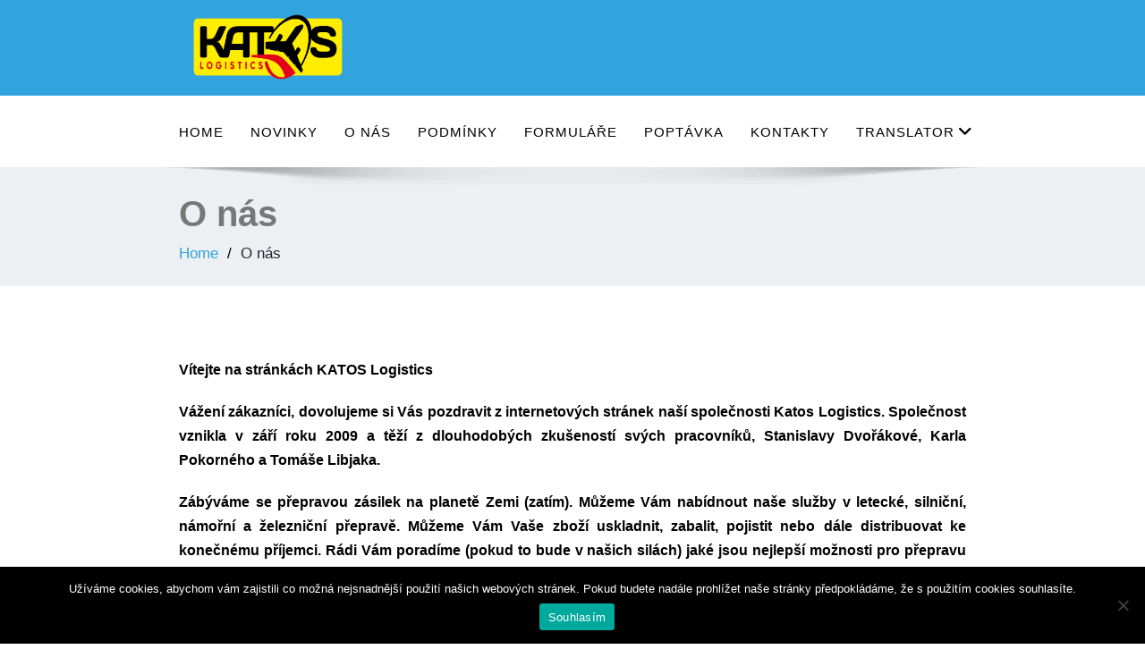

--- FILE ---
content_type: text/html; charset=UTF-8
request_url: https://www.katoslog.cz/o-nas/
body_size: 14808
content:
<!DOCTYPE html>
<!--[if lt IE 7]>
<html class="no-js lt-ie9 lt-ie8 lt-ie7"> <![endif]-->
<!--[if IE 7]>
<html class="no-js lt-ie9 lt-ie8"> <![endif]-->
<!--[if IE 8]>
<html class="no-js lt-ie9"> <![endif]-->
<!--[if gt IE 8]><!-->
<html dir="ltr" lang="cs" prefix="og: https://ogp.me/ns#"><!--<![endif]-->
<head>
    <meta http-equiv="X-UA-Compatible" content="IE=edge">
    <meta name="viewport" content="width=device-width, initial-scale=1.0">
    <meta charset="UTF-8"/>
    <title>O nás | KATOS Logistics s.r.o.</title>

		<!-- All in One SEO 4.9.3 - aioseo.com -->
	<meta name="robots" content="max-image-preview:large" />
	<link rel="canonical" href="https://www.katoslog.cz/o-nas/" />
	<meta name="generator" content="All in One SEO (AIOSEO) 4.9.3" />
		<meta property="og:locale" content="cs_CZ" />
		<meta property="og:site_name" content="KATOS Logistics s.r.o. |" />
		<meta property="og:type" content="article" />
		<meta property="og:title" content="O nás | KATOS Logistics s.r.o." />
		<meta property="og:url" content="https://www.katoslog.cz/o-nas/" />
		<meta property="og:image" content="https://www.katoslog.cz/wp-content/media/2012/11/KATOS_logistics_logo_10_2012_COLOR.png" />
		<meta property="og:image:secure_url" content="https://www.katoslog.cz/wp-content/media/2012/11/KATOS_logistics_logo_10_2012_COLOR.png" />
		<meta property="article:published_time" content="2012-04-19T19:03:22+00:00" />
		<meta property="article:modified_time" content="2021-12-09T18:12:52+00:00" />
		<meta name="twitter:card" content="summary" />
		<meta name="twitter:title" content="O nás | KATOS Logistics s.r.o." />
		<meta name="twitter:image" content="https://www.katoslog.cz/wp-content/media/2012/11/KATOS_logistics_logo_10_2012_COLOR.png" />
		<script type="application/ld+json" class="aioseo-schema">
			{"@context":"https:\/\/schema.org","@graph":[{"@type":"BreadcrumbList","@id":"https:\/\/www.katoslog.cz\/o-nas\/#breadcrumblist","itemListElement":[{"@type":"ListItem","@id":"https:\/\/www.katoslog.cz#listItem","position":1,"name":"Home","item":"https:\/\/www.katoslog.cz","nextItem":{"@type":"ListItem","@id":"https:\/\/www.katoslog.cz\/o-nas\/#listItem","name":"O n\u00e1s"}},{"@type":"ListItem","@id":"https:\/\/www.katoslog.cz\/o-nas\/#listItem","position":2,"name":"O n\u00e1s","previousItem":{"@type":"ListItem","@id":"https:\/\/www.katoslog.cz#listItem","name":"Home"}}]},{"@type":"Organization","@id":"https:\/\/www.katoslog.cz\/#organization","name":"KATOS Logistics s.r.o.","url":"https:\/\/www.katoslog.cz\/","logo":{"@type":"ImageObject","url":"https:\/\/www.katoslog.cz\/wp-content\/media\/2012\/11\/KATOS_logistics_logo_10_2012_COLOR.png","@id":"https:\/\/www.katoslog.cz\/o-nas\/#organizationLogo","width":710,"height":303},"image":{"@id":"https:\/\/www.katoslog.cz\/o-nas\/#organizationLogo"}},{"@type":"WebPage","@id":"https:\/\/www.katoslog.cz\/o-nas\/#webpage","url":"https:\/\/www.katoslog.cz\/o-nas\/","name":"O n\u00e1s | KATOS Logistics s.r.o.","inLanguage":"cs-CZ","isPartOf":{"@id":"https:\/\/www.katoslog.cz\/#website"},"breadcrumb":{"@id":"https:\/\/www.katoslog.cz\/o-nas\/#breadcrumblist"},"datePublished":"2012-04-19T19:03:22+01:00","dateModified":"2021-12-09T19:12:52+01:00"},{"@type":"WebSite","@id":"https:\/\/www.katoslog.cz\/#website","url":"https:\/\/www.katoslog.cz\/","name":"KATOS Logistics s.r.o.","inLanguage":"cs-CZ","publisher":{"@id":"https:\/\/www.katoslog.cz\/#organization"}}]}
		</script>
		<!-- All in One SEO -->

<link rel='dns-prefetch' href='//translate.google.com' />
<link rel='dns-prefetch' href='//fonts.googleapis.com' />
<link rel="alternate" type="application/rss+xml" title="KATOS Logistics s.r.o. &raquo; RSS zdroj" href="https://www.katoslog.cz/feed/" />
<link rel="alternate" type="application/rss+xml" title="KATOS Logistics s.r.o. &raquo; RSS komentářů" href="https://www.katoslog.cz/comments/feed/" />
<link rel="alternate" title="oEmbed (JSON)" type="application/json+oembed" href="https://www.katoslog.cz/wp-json/oembed/1.0/embed?url=https%3A%2F%2Fwww.katoslog.cz%2Fo-nas%2F" />
<link rel="alternate" title="oEmbed (XML)" type="text/xml+oembed" href="https://www.katoslog.cz/wp-json/oembed/1.0/embed?url=https%3A%2F%2Fwww.katoslog.cz%2Fo-nas%2F&#038;format=xml" />
<style id='wp-img-auto-sizes-contain-inline-css' type='text/css'>
img:is([sizes=auto i],[sizes^="auto," i]){contain-intrinsic-size:3000px 1500px}
/*# sourceURL=wp-img-auto-sizes-contain-inline-css */
</style>
<style id='wp-emoji-styles-inline-css' type='text/css'>

	img.wp-smiley, img.emoji {
		display: inline !important;
		border: none !important;
		box-shadow: none !important;
		height: 1em !important;
		width: 1em !important;
		margin: 0 0.07em !important;
		vertical-align: -0.1em !important;
		background: none !important;
		padding: 0 !important;
	}
/*# sourceURL=wp-emoji-styles-inline-css */
</style>
<style id='wp-block-library-inline-css' type='text/css'>
:root{--wp-block-synced-color:#7a00df;--wp-block-synced-color--rgb:122,0,223;--wp-bound-block-color:var(--wp-block-synced-color);--wp-editor-canvas-background:#ddd;--wp-admin-theme-color:#007cba;--wp-admin-theme-color--rgb:0,124,186;--wp-admin-theme-color-darker-10:#006ba1;--wp-admin-theme-color-darker-10--rgb:0,107,160.5;--wp-admin-theme-color-darker-20:#005a87;--wp-admin-theme-color-darker-20--rgb:0,90,135;--wp-admin-border-width-focus:2px}@media (min-resolution:192dpi){:root{--wp-admin-border-width-focus:1.5px}}.wp-element-button{cursor:pointer}:root .has-very-light-gray-background-color{background-color:#eee}:root .has-very-dark-gray-background-color{background-color:#313131}:root .has-very-light-gray-color{color:#eee}:root .has-very-dark-gray-color{color:#313131}:root .has-vivid-green-cyan-to-vivid-cyan-blue-gradient-background{background:linear-gradient(135deg,#00d084,#0693e3)}:root .has-purple-crush-gradient-background{background:linear-gradient(135deg,#34e2e4,#4721fb 50%,#ab1dfe)}:root .has-hazy-dawn-gradient-background{background:linear-gradient(135deg,#faaca8,#dad0ec)}:root .has-subdued-olive-gradient-background{background:linear-gradient(135deg,#fafae1,#67a671)}:root .has-atomic-cream-gradient-background{background:linear-gradient(135deg,#fdd79a,#004a59)}:root .has-nightshade-gradient-background{background:linear-gradient(135deg,#330968,#31cdcf)}:root .has-midnight-gradient-background{background:linear-gradient(135deg,#020381,#2874fc)}:root{--wp--preset--font-size--normal:16px;--wp--preset--font-size--huge:42px}.has-regular-font-size{font-size:1em}.has-larger-font-size{font-size:2.625em}.has-normal-font-size{font-size:var(--wp--preset--font-size--normal)}.has-huge-font-size{font-size:var(--wp--preset--font-size--huge)}.has-text-align-center{text-align:center}.has-text-align-left{text-align:left}.has-text-align-right{text-align:right}.has-fit-text{white-space:nowrap!important}#end-resizable-editor-section{display:none}.aligncenter{clear:both}.items-justified-left{justify-content:flex-start}.items-justified-center{justify-content:center}.items-justified-right{justify-content:flex-end}.items-justified-space-between{justify-content:space-between}.screen-reader-text{border:0;clip-path:inset(50%);height:1px;margin:-1px;overflow:hidden;padding:0;position:absolute;width:1px;word-wrap:normal!important}.screen-reader-text:focus{background-color:#ddd;clip-path:none;color:#444;display:block;font-size:1em;height:auto;left:5px;line-height:normal;padding:15px 23px 14px;text-decoration:none;top:5px;width:auto;z-index:100000}html :where(.has-border-color){border-style:solid}html :where([style*=border-top-color]){border-top-style:solid}html :where([style*=border-right-color]){border-right-style:solid}html :where([style*=border-bottom-color]){border-bottom-style:solid}html :where([style*=border-left-color]){border-left-style:solid}html :where([style*=border-width]){border-style:solid}html :where([style*=border-top-width]){border-top-style:solid}html :where([style*=border-right-width]){border-right-style:solid}html :where([style*=border-bottom-width]){border-bottom-style:solid}html :where([style*=border-left-width]){border-left-style:solid}html :where(img[class*=wp-image-]){height:auto;max-width:100%}:where(figure){margin:0 0 1em}html :where(.is-position-sticky){--wp-admin--admin-bar--position-offset:var(--wp-admin--admin-bar--height,0px)}@media screen and (max-width:600px){html :where(.is-position-sticky){--wp-admin--admin-bar--position-offset:0px}}

/*# sourceURL=wp-block-library-inline-css */
</style><style id='global-styles-inline-css' type='text/css'>
:root{--wp--preset--aspect-ratio--square: 1;--wp--preset--aspect-ratio--4-3: 4/3;--wp--preset--aspect-ratio--3-4: 3/4;--wp--preset--aspect-ratio--3-2: 3/2;--wp--preset--aspect-ratio--2-3: 2/3;--wp--preset--aspect-ratio--16-9: 16/9;--wp--preset--aspect-ratio--9-16: 9/16;--wp--preset--color--black: #000000;--wp--preset--color--cyan-bluish-gray: #abb8c3;--wp--preset--color--white: #ffffff;--wp--preset--color--pale-pink: #f78da7;--wp--preset--color--vivid-red: #cf2e2e;--wp--preset--color--luminous-vivid-orange: #ff6900;--wp--preset--color--luminous-vivid-amber: #fcb900;--wp--preset--color--light-green-cyan: #7bdcb5;--wp--preset--color--vivid-green-cyan: #00d084;--wp--preset--color--pale-cyan-blue: #8ed1fc;--wp--preset--color--vivid-cyan-blue: #0693e3;--wp--preset--color--vivid-purple: #9b51e0;--wp--preset--gradient--vivid-cyan-blue-to-vivid-purple: linear-gradient(135deg,rgb(6,147,227) 0%,rgb(155,81,224) 100%);--wp--preset--gradient--light-green-cyan-to-vivid-green-cyan: linear-gradient(135deg,rgb(122,220,180) 0%,rgb(0,208,130) 100%);--wp--preset--gradient--luminous-vivid-amber-to-luminous-vivid-orange: linear-gradient(135deg,rgb(252,185,0) 0%,rgb(255,105,0) 100%);--wp--preset--gradient--luminous-vivid-orange-to-vivid-red: linear-gradient(135deg,rgb(255,105,0) 0%,rgb(207,46,46) 100%);--wp--preset--gradient--very-light-gray-to-cyan-bluish-gray: linear-gradient(135deg,rgb(238,238,238) 0%,rgb(169,184,195) 100%);--wp--preset--gradient--cool-to-warm-spectrum: linear-gradient(135deg,rgb(74,234,220) 0%,rgb(151,120,209) 20%,rgb(207,42,186) 40%,rgb(238,44,130) 60%,rgb(251,105,98) 80%,rgb(254,248,76) 100%);--wp--preset--gradient--blush-light-purple: linear-gradient(135deg,rgb(255,206,236) 0%,rgb(152,150,240) 100%);--wp--preset--gradient--blush-bordeaux: linear-gradient(135deg,rgb(254,205,165) 0%,rgb(254,45,45) 50%,rgb(107,0,62) 100%);--wp--preset--gradient--luminous-dusk: linear-gradient(135deg,rgb(255,203,112) 0%,rgb(199,81,192) 50%,rgb(65,88,208) 100%);--wp--preset--gradient--pale-ocean: linear-gradient(135deg,rgb(255,245,203) 0%,rgb(182,227,212) 50%,rgb(51,167,181) 100%);--wp--preset--gradient--electric-grass: linear-gradient(135deg,rgb(202,248,128) 0%,rgb(113,206,126) 100%);--wp--preset--gradient--midnight: linear-gradient(135deg,rgb(2,3,129) 0%,rgb(40,116,252) 100%);--wp--preset--font-size--small: 13px;--wp--preset--font-size--medium: 20px;--wp--preset--font-size--large: 36px;--wp--preset--font-size--x-large: 42px;--wp--preset--spacing--20: 0.44rem;--wp--preset--spacing--30: 0.67rem;--wp--preset--spacing--40: 1rem;--wp--preset--spacing--50: 1.5rem;--wp--preset--spacing--60: 2.25rem;--wp--preset--spacing--70: 3.38rem;--wp--preset--spacing--80: 5.06rem;--wp--preset--shadow--natural: 6px 6px 9px rgba(0, 0, 0, 0.2);--wp--preset--shadow--deep: 12px 12px 50px rgba(0, 0, 0, 0.4);--wp--preset--shadow--sharp: 6px 6px 0px rgba(0, 0, 0, 0.2);--wp--preset--shadow--outlined: 6px 6px 0px -3px rgb(255, 255, 255), 6px 6px rgb(0, 0, 0);--wp--preset--shadow--crisp: 6px 6px 0px rgb(0, 0, 0);}:where(.is-layout-flex){gap: 0.5em;}:where(.is-layout-grid){gap: 0.5em;}body .is-layout-flex{display: flex;}.is-layout-flex{flex-wrap: wrap;align-items: center;}.is-layout-flex > :is(*, div){margin: 0;}body .is-layout-grid{display: grid;}.is-layout-grid > :is(*, div){margin: 0;}:where(.wp-block-columns.is-layout-flex){gap: 2em;}:where(.wp-block-columns.is-layout-grid){gap: 2em;}:where(.wp-block-post-template.is-layout-flex){gap: 1.25em;}:where(.wp-block-post-template.is-layout-grid){gap: 1.25em;}.has-black-color{color: var(--wp--preset--color--black) !important;}.has-cyan-bluish-gray-color{color: var(--wp--preset--color--cyan-bluish-gray) !important;}.has-white-color{color: var(--wp--preset--color--white) !important;}.has-pale-pink-color{color: var(--wp--preset--color--pale-pink) !important;}.has-vivid-red-color{color: var(--wp--preset--color--vivid-red) !important;}.has-luminous-vivid-orange-color{color: var(--wp--preset--color--luminous-vivid-orange) !important;}.has-luminous-vivid-amber-color{color: var(--wp--preset--color--luminous-vivid-amber) !important;}.has-light-green-cyan-color{color: var(--wp--preset--color--light-green-cyan) !important;}.has-vivid-green-cyan-color{color: var(--wp--preset--color--vivid-green-cyan) !important;}.has-pale-cyan-blue-color{color: var(--wp--preset--color--pale-cyan-blue) !important;}.has-vivid-cyan-blue-color{color: var(--wp--preset--color--vivid-cyan-blue) !important;}.has-vivid-purple-color{color: var(--wp--preset--color--vivid-purple) !important;}.has-black-background-color{background-color: var(--wp--preset--color--black) !important;}.has-cyan-bluish-gray-background-color{background-color: var(--wp--preset--color--cyan-bluish-gray) !important;}.has-white-background-color{background-color: var(--wp--preset--color--white) !important;}.has-pale-pink-background-color{background-color: var(--wp--preset--color--pale-pink) !important;}.has-vivid-red-background-color{background-color: var(--wp--preset--color--vivid-red) !important;}.has-luminous-vivid-orange-background-color{background-color: var(--wp--preset--color--luminous-vivid-orange) !important;}.has-luminous-vivid-amber-background-color{background-color: var(--wp--preset--color--luminous-vivid-amber) !important;}.has-light-green-cyan-background-color{background-color: var(--wp--preset--color--light-green-cyan) !important;}.has-vivid-green-cyan-background-color{background-color: var(--wp--preset--color--vivid-green-cyan) !important;}.has-pale-cyan-blue-background-color{background-color: var(--wp--preset--color--pale-cyan-blue) !important;}.has-vivid-cyan-blue-background-color{background-color: var(--wp--preset--color--vivid-cyan-blue) !important;}.has-vivid-purple-background-color{background-color: var(--wp--preset--color--vivid-purple) !important;}.has-black-border-color{border-color: var(--wp--preset--color--black) !important;}.has-cyan-bluish-gray-border-color{border-color: var(--wp--preset--color--cyan-bluish-gray) !important;}.has-white-border-color{border-color: var(--wp--preset--color--white) !important;}.has-pale-pink-border-color{border-color: var(--wp--preset--color--pale-pink) !important;}.has-vivid-red-border-color{border-color: var(--wp--preset--color--vivid-red) !important;}.has-luminous-vivid-orange-border-color{border-color: var(--wp--preset--color--luminous-vivid-orange) !important;}.has-luminous-vivid-amber-border-color{border-color: var(--wp--preset--color--luminous-vivid-amber) !important;}.has-light-green-cyan-border-color{border-color: var(--wp--preset--color--light-green-cyan) !important;}.has-vivid-green-cyan-border-color{border-color: var(--wp--preset--color--vivid-green-cyan) !important;}.has-pale-cyan-blue-border-color{border-color: var(--wp--preset--color--pale-cyan-blue) !important;}.has-vivid-cyan-blue-border-color{border-color: var(--wp--preset--color--vivid-cyan-blue) !important;}.has-vivid-purple-border-color{border-color: var(--wp--preset--color--vivid-purple) !important;}.has-vivid-cyan-blue-to-vivid-purple-gradient-background{background: var(--wp--preset--gradient--vivid-cyan-blue-to-vivid-purple) !important;}.has-light-green-cyan-to-vivid-green-cyan-gradient-background{background: var(--wp--preset--gradient--light-green-cyan-to-vivid-green-cyan) !important;}.has-luminous-vivid-amber-to-luminous-vivid-orange-gradient-background{background: var(--wp--preset--gradient--luminous-vivid-amber-to-luminous-vivid-orange) !important;}.has-luminous-vivid-orange-to-vivid-red-gradient-background{background: var(--wp--preset--gradient--luminous-vivid-orange-to-vivid-red) !important;}.has-very-light-gray-to-cyan-bluish-gray-gradient-background{background: var(--wp--preset--gradient--very-light-gray-to-cyan-bluish-gray) !important;}.has-cool-to-warm-spectrum-gradient-background{background: var(--wp--preset--gradient--cool-to-warm-spectrum) !important;}.has-blush-light-purple-gradient-background{background: var(--wp--preset--gradient--blush-light-purple) !important;}.has-blush-bordeaux-gradient-background{background: var(--wp--preset--gradient--blush-bordeaux) !important;}.has-luminous-dusk-gradient-background{background: var(--wp--preset--gradient--luminous-dusk) !important;}.has-pale-ocean-gradient-background{background: var(--wp--preset--gradient--pale-ocean) !important;}.has-electric-grass-gradient-background{background: var(--wp--preset--gradient--electric-grass) !important;}.has-midnight-gradient-background{background: var(--wp--preset--gradient--midnight) !important;}.has-small-font-size{font-size: var(--wp--preset--font-size--small) !important;}.has-medium-font-size{font-size: var(--wp--preset--font-size--medium) !important;}.has-large-font-size{font-size: var(--wp--preset--font-size--large) !important;}.has-x-large-font-size{font-size: var(--wp--preset--font-size--x-large) !important;}
/*# sourceURL=global-styles-inline-css */
</style>

<style id='classic-theme-styles-inline-css' type='text/css'>
/*! This file is auto-generated */
.wp-block-button__link{color:#fff;background-color:#32373c;border-radius:9999px;box-shadow:none;text-decoration:none;padding:calc(.667em + 2px) calc(1.333em + 2px);font-size:1.125em}.wp-block-file__button{background:#32373c;color:#fff;text-decoration:none}
/*# sourceURL=/wp-includes/css/classic-themes.min.css */
</style>
<link rel='stylesheet' id='contact-form-7-css' href='https://www.katoslog.cz/wp-content/plugins/contact-form-7/includes/css/styles.css?ver=6.1.4' type='text/css' media='all' />
<link rel='stylesheet' id='cookie-notice-front-css' href='https://www.katoslog.cz/wp-content/plugins/cookie-notice/css/front.min.css?ver=2.5.11' type='text/css' media='all' />
<link rel='stylesheet' id='google-language-translator-css' href='https://www.katoslog.cz/wp-content/plugins/google-language-translator/css/style.css?ver=6.0.20' type='text/css' media='' />
<link rel='stylesheet' id='bootstrap-css' href='https://www.katoslog.cz/wp-content/themes/enigma/css/bootstrap.css?ver=6.9' type='text/css' media='all' />
<link rel='stylesheet' id='enigma-default-css' href='https://www.katoslog.cz/wp-content/themes/enigma/css/default.css?ver=6.9' type='text/css' media='all' />
<link rel='stylesheet' id='enigma-theme-css' href='https://www.katoslog.cz/wp-content/themes/enigma/css/enigma-theme.css?ver=6.9' type='text/css' media='all' />
<link rel='stylesheet' id='enigma-media-responsive-css' href='https://www.katoslog.cz/wp-content/themes/enigma/css/media-responsive.css?ver=6.9' type='text/css' media='all' />
<link rel='stylesheet' id='enigma-animations-css' href='https://www.katoslog.cz/wp-content/themes/enigma/css/animations.css?ver=6.9' type='text/css' media='all' />
<link rel='stylesheet' id='enigma-theme-animtae-css' href='https://www.katoslog.cz/wp-content/themes/enigma/css/theme-animtae.css?ver=6.9' type='text/css' media='all' />
<link rel='stylesheet' id='fontawesome-all-css' href='https://www.katoslog.cz/wp-content/themes/enigma/css/font-awesome-5.11.2/css/all.css?ver=6.9' type='text/css' media='all' />
<link rel='stylesheet' id='iconsfa6-css' href='https://www.katoslog.cz/wp-content/themes/enigma/css/fontawesome6.0.0/css/all.min.css?ver=6.9' type='text/css' media='all' />
<link rel='stylesheet' id='enigma-style-sheet-css' href='https://www.katoslog.cz/wp-content/themes/enigma/style.css?ver=6.9' type='text/css' media='all' />
<link rel='stylesheet' id='enigma-google-fonts-css' href='https://fonts.googleapis.com/css?family=Open%2BSans%3A600%2C700%7CRoboto%3A700%7CRaleway%3A600&#038;ver=6.9' type='text/css' media='all' />
<style id='custom-header-style-inline-css' type='text/css'>

    
    a,a:hover,
    .enigma_fuul_blog_detail_padding h2 a,
    .wl-theme-pagination a.page-numbers,
    .wl-theme-pagination span.page-numbers,
    .enigma_service_area:hover .enigma_service_iocn i,
    .enigma_service_area:focus .enigma_service_iocn i,
    .enigma_service_iocn_2 i,
    .enigma_home_portfolio_showcase .enigma_home_portfolio_showcase_icons a:hover,
    .enigma_home_portfolio_showcase .enigma_home_portfolio_showcase_icons a:focus,.enigma_proejct_button a:hover,
.enigma_proejct_button a:focus,.enigma-project-detail-sidebar .launch-enigma-project a:hover,
.enigma-project-detail-sidebar .launch-enigma-project a:focus,.enigma_gallery_showcase .enigma_gallery_showcase_icons a:hover,
.enigma_gallery_showcase .enigma_gallery_showcase_icons a:focus,.enigma_blog_thumb_wrapper h2 a,.enigma_blog_thumb_date li i,.enigma_blog_thumb_wrapper h2:hover a,.enigma_blog_thumb_date li i,.enigma_blog_thumb_wrapper h2:focus a ,.enigma_cats a i,.enigma_tags a i,.enigma_blog_thumb_wrapper span a i,.carousel-text .enigma_blog_read_btn:hover,
.carousel-text .enigma_blog_read_btn:focus,.enigma_blog_thumb_wrapper_showcase .enigma_blog_thumb_wrapper_showcase_icons a:hover,
.enigma_blog_thumb_wrapper_showcase .enigma_blog_thumb_wrapper_showcase_icons a:focus,.enigma_blog_comment:hover h6,
.enigma_blog_comment:hover i,
.enigma_blog_comment:focus h6,
.enigma_blog_comment:focus i,
.enigma_fuul_blog_detail_padding h2,
.enigma_fuul_blog_detail_padding h2 a,
.enigma_fuul_blog_detail_padding h2 a:hover,
.enigma_fuul_blog_detail_padding h2 a:focus,
.enigma_recent_widget_post h3 a,
.enigma_sidebar_link p a:hover,.enigma_sidebar_widget ul li a:hover,
.enigma_sidebar_link p a:focus,.enigma_sidebar_widget ul li a:focus,.reply a,.breadcrumb li a,.enigma_testimonial_area i,
.enigma_footer_widget_column ul li a:hover,.enigma_footer_widget_column ul li a:focus,.enigma_carousel-next i,.enigma_carousel-prev i,.enigma_team_showcase .enigma_team_showcase_icons a:hover,
.enigma_team_showcase .enigma_team_showcase_icons a:focus,.enigma_contact_info li .desc,.enigma_dropcape_simple span,.enigma_blog_read_btn:hover, .enigma_blog_read_btn:focus
{
        color: #31A3DD;
    }
    
    #btn-to-top,.wl-theme-pagination span.page-numbers.current,.hd_cover,.collapse ul.nav li.current-menu-item .dropdown-toggle,
.collapse ul.nav li.current-menu-parent .dropdown-toggle,
.collapse ul.nav li.current_page_ancestor .dropdown-toggle,
.navbar-default .navbar-collapse ul.nav li.current-menu-item .dropdown-toggle .collapse ul.nav li.current_page_ancestor .dropdown-toggle,
.navbar-default .navbar-collapse ul.nav li.current-menu-parent .dropdown-toggle,.navbar-default .navbar-collapse ul.nav li.current_page_ancestor .dropdown-toggle,.enigma_service_iocn,.enigma_home_portfolio_showcase .enigma_home_portfolio_showcase_icons a,.enigma_home_portfolio_caption:hover,
.enigma_home_portfolio_caption:focus,.img-wrapper:hover .enigma_home_portfolio_caption,
.img-wrapper:focus .enigma_home_portfolio_caption,.enigma_carousel-next:hover,
.enigma_carousel-prev:hover,
.enigma_carousel-next:focus,
.enigma_carousel-prev:focus,.enigma_gallery_showcase .enigma_gallery_showcase_icons a,.enigma_cats a:hover,
.enigma_tags a:hover,
.enigma_cats a:focus,
.enigma_tags a:focus,.enigma_blog_read_btn,.enigma_blog_thumb_wrapper_showcase .enigma_blog_thumb_wrapper_showcase_icons a,
.enigma_post_date,.enigma_sidebar_widget_title,.enigma_widget_tags a:hover,.enigma_widget_tags a:focus,.tagcloud a:hover,.tagcloud a:focus,.enigma_author_detail_wrapper,.btn-search ,#enigma_send_button:hover,#enigma_send_button:focus,.enigma_send_button:hover,.enigma_send_button:focus,.pager a.selected,
.enigma_blog_pagi a.active,.enigma_blog_pagi a:hover,.enigma_blog_pagi a:focus,.nav-pills>li.active>a:focus,.nav-stacked>li.active>a,.nav-stacked>li.active>a:focus,
    .nav-stacked>li.active>a:hover,
    .nav-stacked>li.active>a:focus,.navbar-default .navbar-toggle:focus,
    .navbar-default .navbar-toggle:hover,
    .navbar-default .navbar-toggle:focus,
    .navbar-toggle,.enigma_client_next:hover,.enigma_client_next:focus,.enigma_client_prev:hover,
.enigma_client_prev:focus,.enigma_team_showcase .enigma_team_showcase_icons a,.enigma_team_caption:hover,.enigma_team_caption:focus,.enigma_team_wrapper:hover .enigma_team_caption,.enigma_callout_area,.enigma_footer_area,.enigma_dropcape_square span,.enigma_dropcape_circle span,.progress-bar,.btn-search,.dropdown-menu .active a, .navbar .nav-menu>.active>a, .navbar .nav-menu>.active>a:focus, .navbar .nav-menu>.active>a:hover, .navbar .nav-menu>.open>a, .navbar .nav-menu>.open>a:focus, .navbar .nav-menu>.open>a:hover, .navbar .nav-menu>li>a:focus, .navbar .nav-menu>li>a:hover,.carousel-list li,.main-navigation ul ul
    {
        background-color:#31A3DD;
    }
    .enigma_con_textarea_control:focus,.enigma_contact_input_control:focus,.enigma_contact_textarea_control:focus,.enigma_panel-blue,.enigma_panel-blue>.panel-heading,#enigma_send_button,.enigma_send_button
    {
        border-color:#31A3DD ;
    }
    .navigation_menu
    {
        border-top:2px solid#31A3DD ;
    }
    .img-wrapper:hover .enigma_home_portfolio_caption,
.img-wrapper:focus .enigma_home_portfolio_caption
    {
        border-left:1px solid#31A3DD ;
    }
    .enigma_sidebar_widget,.enigma_author_detail_wrapper,.enigma_blockquote_section blockquote
    {
        border-left:3px solid#31A3DD ;
    }
    .enigma_sidebar_widget
    {
        border-right:3px solid#31A3DD ;
    }
    .img-wrapper:hover .enigma_home_portfolio_caption,
.img-wrapper:focus .enigma_home_portfolio_caption
    {
        border-right:1px solid#31A3DD ;
    }
    .enigma_heading_title h3,.enigma_heading_title2 h3,.enigma_home_portfolio_caption,.img-wrapper:hover .enigma_home_portfolio_caption,
.img-wrapper:focus .enigma_home_portfolio_caption,.enigma_blog_thumb_wrapper,.enigma_sidebar_widget
    {
        border-bottom:4px solid#31A3DD ;
    }
    .wl-theme-pagination span.page-numbers.current,.wl-theme-pagination a.page-numbers,.enigma_widget_tags a:hover,.enigma_widget_tags a:focus,.tagcloud a:hover,.tagcloud a:focus,.navbar-toggle
    {
        border:1px solid#31A3DD !important;
    }
    .enigma_testimonial_area img
    {
        border:10px solid#31A3DD ;
    }
    .enigma_send_button , #enigma_send_button,.enigma_home_portfolio_showcase .enigma_home_portfolio_showcase_icons a,
    .enigma_home_portfolio_showcase .enigma_home_portfolio_showcase_icons a:hover,
.enigma_home_portfolio_showcase .enigma_home_portfolio_showcase_icons a:focus,.enigma_proejct_button a,
.enigma_carousel-next,.enigma_carousel-prev,
.enigma_proejct_button a:hover,
.enigma_carousel-next,.enigma_carousel-prev,
.enigma_proejct_button a:focus,.enigma_portfolio_detail_pagi li a,.enigma_portfolio_detail_pagi li a:hover,
.enigma_portfolio_detail_pagi li a:focus,.enigma-project-detail-sidebar .launch-enigma-project a,.enigma-project-detail-sidebar .launch-enigma-project a:hover,
.enigma-project-detail-sidebar .launch-enigma-project a:focus,.enigma_gallery_showcase .enigma_gallery_showcase_icons a,.enigma_gallery_showcase .enigma_gallery_showcase_icons a:hover,
.enigma_gallery_showcase .enigma_gallery_showcase_icons a:focus,.enigma_blog_read_btn,.enigma_blog_thumb_wrapper_showcase .enigma_blog_thumb_wrapper_showcase_icons a:hover,
.enigma_blog_thumb_wrapper_showcase .enigma_blog_thumb_wrapper_showcase_icons a:focus,#enigma_send_button:hover,#enigma_send_button:focus,.enigma_send_button:hover,.enigma_send_button:focus,.pager a,.pager a.selected,.enigma_client_next,.enigma_client_prev,.enigma_team_showcase .enigma_team_showcase_icons a,.enigma_team_showcase .enigma_team_showcase_icons a:hover,
.enigma_team_showcase .enigma_team_showcase_icons a:focus
    {
        border:2px solid#31A3DD ;
    }
    .enigma_service_iocn,.enigma_service_iocn_2 i,.nav-pills>li>a,.nav-stacked>li>a ,.enigma_client_wrapper:hover,.enigma_client_wrapper:focus
    {
        border:4px solid#31A3DD ;
    }
    
    {
        box-shadow: 0px 0px 12px #31A3DD ;
    }
   
    {
        box-shadow: 0 0 14px 0 #31A3DD ;
    }
    .logo img{
        height:105px;
        width:199px;
    }
/*# sourceURL=custom-header-style-inline-css */
</style>
<link rel='stylesheet' id='fancybox-css' href='https://www.katoslog.cz/wp-content/plugins/easy-fancybox/fancybox/1.5.4/jquery.fancybox.min.css?ver=6.9' type='text/css' media='screen' />
<style id='fancybox-inline-css' type='text/css'>
#fancybox-outer{background:#ffffff}#fancybox-content{background:#ffffff;border-color:#ffffff;color:#000000;}#fancybox-title,#fancybox-title-float-main{color:#fff}
/*# sourceURL=fancybox-inline-css */
</style>
<script type="text/javascript" id="cookie-notice-front-js-before">
/* <![CDATA[ */
var cnArgs = {"ajaxUrl":"https:\/\/www.katoslog.cz\/wp-admin\/admin-ajax.php","nonce":"dc0cf52b69","hideEffect":"fade","position":"bottom","onScroll":false,"onScrollOffset":100,"onClick":false,"cookieName":"cookie_notice_accepted","cookieTime":2592000,"cookieTimeRejected":2592000,"globalCookie":false,"redirection":false,"cache":false,"revokeCookies":false,"revokeCookiesOpt":"automatic"};

//# sourceURL=cookie-notice-front-js-before
/* ]]> */
</script>
<script type="text/javascript" src="https://www.katoslog.cz/wp-content/plugins/cookie-notice/js/front.min.js?ver=2.5.11" id="cookie-notice-front-js"></script>
<script type="text/javascript" src="https://www.katoslog.cz/wp-includes/js/jquery/jquery.min.js?ver=3.7.1" id="jquery-core-js"></script>
<script type="text/javascript" src="https://www.katoslog.cz/wp-includes/js/jquery/jquery-migrate.min.js?ver=3.4.1" id="jquery-migrate-js"></script>
<link rel="https://api.w.org/" href="https://www.katoslog.cz/wp-json/" /><link rel="alternate" title="JSON" type="application/json" href="https://www.katoslog.cz/wp-json/wp/v2/pages/8" /><link rel="EditURI" type="application/rsd+xml" title="RSD" href="https://www.katoslog.cz/xmlrpc.php?rsd" />
<meta name="generator" content="WordPress 6.9" />
<link rel='shortlink' href='https://www.katoslog.cz/?p=8' />
<style>#google_language_translator{text-align:left!important;}select.goog-te-combo{float:right;}.goog-te-gadget{padding-top:13px;}.goog-te-gadget .goog-te-combo{margin-top:-7px!important;}.goog-te-gadget{margin-top:2px!important;}p.hello{font-size:12px;color:#666;}div.skiptranslate.goog-te-gadget{display:inline!important;}#google_language_translator,#language{clear:both;width:160px;text-align:right;}#language{float:right;}#flags{text-align:right;width:165px;float:right;clear:right;}#flags ul{float:right!important;}p.hello{text-align:right;float:right;clear:both;}.glt-clear{height:0px;clear:both;margin:0px;padding:0px;}#flags{width:165px;}#flags a{display:inline-block;margin-left:2px;}#google_language_translator{width:auto!important;}div.skiptranslate.goog-te-gadget{display:inline!important;}.goog-tooltip{display: none!important;}.goog-tooltip:hover{display: none!important;}.goog-text-highlight{background-color:transparent!important;border:none!important;box-shadow:none!important;}#google_language_translator{display:none;}#google_language_translator select.goog-te-combo{color:#32373c;}div.skiptranslate{display:none!important;}body{top:0px!important;}#goog-gt-{display:none!important;}font font{background-color:transparent!important;box-shadow:none!important;position:initial!important;}#glt-translate-trigger > span{color:#ffffff;}#glt-translate-trigger{background:#f89406;}</style><style type="text/css" id="custom-background-css">
body.custom-background { background-color: #ffffff; }
</style>
	<link rel='stylesheet' id='custom-header-style1-css' href='https://www.katoslog.cz/wp-content/themes/enigma/css/custom-header-style.css?ver=6.9' type='text/css' media='all' />
<style id='custom-header-style1-inline-css' type='text/css'>

	            .logo h1,.logo h1:hover {
				color: rgba(241, 241, 241, 0);
				position:absolute;
				clip: rect(1px 1px 1px 1px);
				}
				.logo p {
				color: rgba(241, 241, 241, 0);
				position:absolute;
				clip: rect(1px 1px 1px 1px);
				}
/*# sourceURL=custom-header-style1-inline-css */
</style>
</head>
<body data-rsssl=1 class="wp-singular page-template page-template-fullwidth page-template-fullwidth-php page page-id-8 custom-background wp-custom-logo wp-embed-responsive wp-theme-enigma cookies-not-set">
        <div>
    <a class="skip-link screen-reader-text" href="#content">Skip to content</a>
    <!-- Header Section -->
    <div class="header_section hd_cover">
        <div class="container">
            <!-- Logo & Contact Info -->
            <div class="row">
                                    <div class="col-md-6 col-sm-12 wl_rtl">
                        <div claSS="logo">
                            <a href="https://www.katoslog.cz/" class="custom-logo-link" rel="home"><img width="710" height="303" src="https://www.katoslog.cz/wp-content/media/2012/11/KATOS_logistics_logo_10_2012_COLOR.png" class="custom-logo" alt="KATOS Logistics s.r.o." decoding="async" fetchpriority="high" srcset="https://www.katoslog.cz/wp-content/media/2012/11/KATOS_logistics_logo_10_2012_COLOR.png 710w, https://www.katoslog.cz/wp-content/media/2012/11/KATOS_logistics_logo_10_2012_COLOR-300x128.png 300w" sizes="(max-width: 710px) 100vw, 710px" /></a>                            
                                                    </div>
                    </div>
                            </div>
            <!-- /Logo & Contact Info -->
        </div>
    </div>
    <!-- /Header Section -->
    <!-- Navigation  menus -->
    <div class="navigation_menu" data-spy="affix" data-offset-top="95" id="enigma_nav_top" >
        <span id="header_shadow"></span>
        <div class="container navbar-container">
            <nav id="site-navigation" class="main-navigation navbar" role="navigation">
                <div class="navbar-header">
                    <button id="nav-tog" type="button" class="navbar-toggler" data-toggle="collapse" data-target="#menu" aria-controls="#menu" aria-expanded="false" aria-label="Toggle navigation">
                        <span class="sr-only">Toggle navigation</span>
                        <span class="fas fa-bars"></span>
                    </button>
                </div>
                <div id="menu" class="collapse navbar-collapse ">
                    <div class="menu-menu_top-container"><ul id="primary-menu" class="menu"><li id="menu-item-698" class="menu-item menu-item-type-custom menu-item-object-custom menu-item-home menu-item-698 "><a class="" href="https://www.katoslog.cz/">Home</a></li>
<li id="menu-item-447" class="menu-item menu-item-type-taxonomy menu-item-object-category menu-item-447 "><a class="" href="https://www.katoslog.cz/category/novinky/">Novinky</a></li>
<li id="menu-item-440" class="menu-item menu-item-type-post_type menu-item-object-page current-menu-item page_item page-item-8 current_page_item menu-item-440 active "><a class="" href="https://www.katoslog.cz/o-nas/">O nás</a></li>
<li id="menu-item-766" class="menu-item menu-item-type-post_type menu-item-object-page menu-item-766 "><a class="" href="https://www.katoslog.cz/podminky/">Podmínky</a></li>
<li id="menu-item-438" class="menu-item menu-item-type-post_type menu-item-object-page menu-item-438 "><a class="" href="https://www.katoslog.cz/formulare/">Formuláře</a></li>
<li id="menu-item-437" class="menu-item menu-item-type-post_type menu-item-object-page menu-item-437 "><a class="" href="https://www.katoslog.cz/poptavka/">Poptávka</a></li>
<li id="menu-item-436" class="menu-item menu-item-type-post_type menu-item-object-page menu-item-436 "><a class="" href="https://www.katoslog.cz/kontakty-2/">Kontakty</a></li>
<li id="menu-item-915" class="menu-item menu-item-type-custom menu-item-object-custom menu-item-has-children menu-item-915 dropdown "><a class="" href="#">Translator<i class="fa fa-angle-down"></i></a>
<ul class="dropdown-menu">
	<li id="menu-item-916" class="menu-item menu-item-type-custom menu-item-object-custom menu-item-916 "><a href='#' class='nturl notranslate cs Czech single-language flag' title='Czech'>Czech</a></li>
	<li id="menu-item-914" class="menu-item menu-item-type-custom menu-item-object-custom menu-item-914 "><a href='#' class='nturl notranslate en united-states single-language flag' title='English'>English</a></li>
	<li id="menu-item-917" class="menu-item menu-item-type-custom menu-item-object-custom menu-item-917 "><a href='#' class='nturl notranslate nl Dutch single-language flag' title='Dutch'>Dutch</a></li>
	<li id="menu-item-918" class="menu-item menu-item-type-custom menu-item-object-custom menu-item-918 "><a href='#' class='nturl notranslate zh-TW Chinese (Traditional) single-language flag' title='Chinese (Traditional)'>Chinese (Traditional)</a></li>
	<li id="menu-item-919" class="menu-item menu-item-type-custom menu-item-object-custom menu-item-919 "><a href='#' class='nturl notranslate fr French single-language flag' title='French'>French</a></li>
	<li id="menu-item-920" class="menu-item menu-item-type-custom menu-item-object-custom menu-item-920 "><a href='#' class='nturl notranslate de German single-language flag' title='German'>German</a></li>
	<li id="menu-item-921" class="menu-item menu-item-type-custom menu-item-object-custom menu-item-921 "><a href='#' class='nturl notranslate ru Russian single-language flag' title='Russian'>Russian</a></li>
	<li id="menu-item-922" class="menu-item menu-item-type-custom menu-item-object-custom menu-item-922 "><a href='#' class='nturl notranslate es Spanish single-language flag' title='Spanish'>Spanish</a></li>
</ul>
</li>
</ul></div>                </div>
            </nav>
        </div>
    </div>
    <div id="content" class="site-content"><div class="enigma_header_breadcrum_title no-page-header">
    <div class="container">
        <div class="row">
            <div class="col-md-12">
                
                <h1>O nás                </h1>
                
                <!-- BreadCrumb -->
                <ul class="breadcrumb"><li><a href="https://www.katoslog.cz">Home</a></li> <li>O nás</li></ul>                <!-- BreadCrumb -->
            </div>
        </div>
    </div>
</div><div class="container">
	<div class="row enigma_blog_wrapper ">
		<div class="col-md-12">
				<div class="enigma_blog_full">
				<div class="enigma_blog_post_content">
			<p style="text-align: justify;"><!--:CS--><span style="color: #000000; font-family: tahoma, arial, helvetica, sans-serif; font-size: 12pt;"><strong>Vítejte na stránkách KATOS Logistics</strong></span></p>
<p style="text-align: justify;"><span style="color: #000000; font-family: tahoma, arial, helvetica, sans-serif; font-size: 12pt;"><strong>Vážení zákazníci, dovolujeme si Vás pozdravit z internetových stránek naší společnosti Katos Logistics. Společnost vznikla v září roku 2009 a těží z dlouhodobých zkušeností svých pracovníků, Stanislavy Dvořákové, Karla Pokorného a Tomáše Libjaka.</strong></span></p>
<p style="text-align: justify;"><span style="color: #000000; font-family: tahoma, arial, helvetica, sans-serif; font-size: 12pt;"><strong>Zábýváme se přepravou zásilek na planetě Zemi (zatím). Můžeme Vám nabídnout naše služby v letecké, silniční, námořní a železniční přepravě. Můžeme Vám Vaše zboží uskladnit, zabalit, pojistit nebo dále distribuovat ke konečnému příjemci. Rádi Vám poradíme (pokud to bude v našich silách) jaké jsou nejlepší možnosti pro přepravu Vašeho zboží.</strong></span></p>
<p style="text-align: justify;"><span style="color: #000000; font-family: tahoma, arial, helvetica, sans-serif; font-size: 12pt;"><strong>V případě, jakýchkoli dotazů nás prosím, neváhejte kdykoli kontaktovat.</strong></span></p>
<p style="text-align: justify;"><span style="color: #000000; font-family: tahoma, arial, helvetica, sans-serif; font-size: 12pt;"><strong>Přejeme Vám pouze pozitivní zkušenosti.</strong></span><br />
<span style="color: #000000; font-family: tahoma, arial, helvetica, sans-serif; font-size: 12pt;"><strong> Za společnost Katos Logistics, T. Libjak</strong></span></p>
<p style="text-align: justify;"><span style="font-size: 12pt;"><strong><span style="font-family: tahoma, arial, helvetica, sans-serif;">© 2010 Katoslog.cz</span></strong></span></p>
<p style="text-align: left;"><a href="https://www.katoslog.cz/wp-content/media/2012/04/cer_katos_small.jpg"><img decoding="async" class="alignleft wp-image-804" src="https://www.katoslog.cz/wp-content/media/2012/04/cer_katos_small-1024x759.jpg" alt="cer_katos_small" width="350" height="259" srcset="https://www.katoslog.cz/wp-content/media/2012/04/cer_katos_small-1024x759.jpg 1024w, https://www.katoslog.cz/wp-content/media/2012/04/cer_katos_small-300x222.jpg 300w, https://www.katoslog.cz/wp-content/media/2012/04/cer_katos_small-768x569.jpg 768w, https://www.katoslog.cz/wp-content/media/2012/04/cer_katos_small.jpg 1280w" sizes="(max-width: 350px) 100vw, 350px" /></a><a href="https://www.katoslog.cz/wp-content/media/2012/04/WCA_CERTIFICATE_up3.jpg"><img decoding="async" class="alignleft wp-image-396" style="border: 0px initial initial;" title="WCA_CERTIFICATE_up3" src="https://www.katoslog.cz/wp-content/media/2012/04/WCA_CERTIFICATE_up3.jpg" width="350" height="207" srcset="https://www.katoslog.cz/wp-content/media/2012/04/WCA_CERTIFICATE_up3.jpg 781w, https://www.katoslog.cz/wp-content/media/2012/04/WCA_CERTIFICATE_up3-300x177.jpg 300w" sizes="(max-width: 350px) 100vw, 350px" /></a></p>
<table style="height: 760px;">
<tbody>
<tr style="height: 250px;">
<td style="width: 301px; height: 250px; text-align: center;"><a href="https://www.katoslog.cz/wp-content/media/2012/04/IATA-DGR.jpg"><img decoding="async" class="aligncenter size-medium wp-image-24" src="https://www.katoslog.cz/wp-content/media/2012/04/IATA-DGR-300x214.jpg" alt="IATA-DGR" width="300" height="214" srcset="https://www.katoslog.cz/wp-content/media/2012/04/IATA-DGR-300x214.jpg 300w, https://www.katoslog.cz/wp-content/media/2012/04/IATA-DGR.jpg 640w" sizes="(max-width: 300px) 100vw, 300px" /></a></td>
<td style="text-align: justify; vertical-align: top; height: 250px; width: 508.2px;"><span style="font-family: tahoma, arial, helvetica, sans-serif; font-size: 14pt; color: #000000;"><strong>Karel Pokorný:</strong></span></p>
<p><span style="font-family: tahoma, arial, helvetica, sans-serif; font-size: 12pt; color: #000000;">pracuje v dopravě od roku 1998, a to především: letecká přeprava, silniční a železniční a námořní přeprava – IMPORT/EXPORT, celní a pojišťovací službyKarel Pokorný je držitelem diplomů o absolvování kurzu mezinárodní společnosti IATA – INTERNATIONAL AIR TRANSPORT ASSOCIATIONS kurzu DGR, přepravy nebezpečného zboží IATA, FIATA.</span></td>
</tr>
<tr style="height: 250px;">
<td style="width: 301px; height: 250px; text-align: center; vertical-align: top;"><a href="https://www.katoslog.cz/wp-content/media/2012/04/IATA.jpg"><img loading="lazy" decoding="async" class="aligncenter size-medium wp-image-23" src="https://www.katoslog.cz/wp-content/media/2012/04/IATA-300x210.jpg" alt="IATA" width="300" height="210" srcset="https://www.katoslog.cz/wp-content/media/2012/04/IATA-300x210.jpg 300w, https://www.katoslog.cz/wp-content/media/2012/04/IATA.jpg 640w" sizes="auto, (max-width: 300px) 100vw, 300px" /></a></td>
<td style="text-align: justify; vertical-align: top; height: 250px; width: 508.2px;"><span style="color: #000000; font-size: 14pt;"><strong><span style="font-family: tahoma, arial, helvetica, sans-serif;">Stanislava Dvořáková:</span></strong></span></p>
<p><span style="color: #000000;"><span style="font-family: tahoma, arial, helvetica, sans-serif; font-size: 12pt;">pracuje v oboru od roku 1996, její kariera začala ve spol. Čechofracht, a.s. Specializuje se na leteckou přepravu – IMPORT/EXPORT, celní a pojišťovací služby.je držitelkou diplomu o absolvování kurzu mezinárodní společnosti IATA – INTERNATIONAL AIR TRANSPORT ASSOCIATIONS. </span></span></td>
</tr>
<tr style="height: 250px;">
<td style="width: 301px; height: 250px; text-align: center; vertical-align: top;"><a href="https://www.katoslog.cz/wp-content/media/2012/04/libjak_cer.jpg"><img loading="lazy" decoding="async" class="aligncenter size-medium wp-image-385" src="https://www.katoslog.cz/wp-content/media/2012/04/libjak_cer-300x224.jpg" alt="libjak_cer" width="300" height="224" srcset="https://www.katoslog.cz/wp-content/media/2012/04/libjak_cer-300x224.jpg 300w, https://www.katoslog.cz/wp-content/media/2012/04/libjak_cer.jpg 600w" sizes="auto, (max-width: 300px) 100vw, 300px" /></a></td>
<td style="text-align: justify; vertical-align: top; height: 250px; width: 508.2px;"><span style="font-family: tahoma, arial, helvetica, sans-serif; font-size: 14pt; color: #000000;"><strong>Tomáš Libjak:</strong></span></p>
<p><span style="font-family: tahoma, arial, helvetica, sans-serif; font-size: 12pt; color: #000000;">pracuje v oboru dopravy a logistiky od roku 2001. Jeho obory jsou: letecká přeprava – IMPORT/EXPORT, silniční přepravou – vnitrostátní a mezinárodní silniční přeprava, logistika a logistická distribuce zboží a zásilek. </span></td>
</tr>
<tr style="height: 10px;">
<td style="width: 301px; height: 10px; text-align: center; vertical-align: top;"></td>
<td style="text-align: justify; vertical-align: top; height: 10px; width: 508.2px;"></td>
</tr>
</tbody>
</table>
<p><!--:--><!--:en--></p>
<p><!--:--></p>
		</div>
	</div>	
	<div class="push-right">
		<hr class="blog-sep header-sep">
	</div>
		
		</div>		
	</div>
</div>	
<!-- Footer Widget Secton -->
    <div class="enigma_footer_widget_area">
        <div class="container">
            <div class="row">
                <div class="col-md-3 col-sm-6 enigma_footer_widget_column widget_text"><div class="enigma_footer_widget_title">Kontakt:<div class="enigma-footer-separator"></div></div>			<div class="textwidget"><p><strong>KATOS Logistics s.r.o.</strong><br />
Terminál Menzies<br />
K letišti 1049/57<br />
161 00 Praha 6, Ruzyně<br />
Czech Republic</p>
<p>IČO: 01807919<br />
DIČ: CZ01807919</p>
<p>Export e-mail: export@katoslog.cz<br />
Import e-mail: import@katoslog.cz</p>
<p>Fax: 00420 220 113 711<br />
Tel.: 00420 220 113 712</p>
</div>
		</div><div class="col-md-3 col-sm-6 enigma_footer_widget_column widget_text"><div class="enigma_footer_widget_title">Bankovní spojení:<div class="enigma-footer-separator"></div></div>			<div class="textwidget"><p>Bankovní spojení : SWIFT: AGBACZPP<br />
Vedený u MONETA Money Bank, a.s. Vyskočilova 1422/1a, 140 28 Praha 4 – Michle</p>
<p>č.ú. 212587579/0600 CZK<br />
IBAN: CZ9506000000000212587579</p>
<p>č.ú. 212587448/0600 EUR<br />
IBAN: CZ4306000000000212587448</p>
<p>č.ú. 212587480/0600 USD<br />
IBAN: CZ5206000000000212587480</p>
</div>
		</div>
		<div class="col-md-3 col-sm-6 enigma_footer_widget_column widget_recent_entries">
		<div class="enigma_footer_widget_title">Příspěvky:<div class="enigma-footer-separator"></div></div>
		<ul>
											<li>
					<a href="https://www.katoslog.cz/nova-era-v-obchodovani-mezi-eu-a-spojenym-kralovstvim/">Nová éra v obchodování mezi EU a Spojeným královstvím.</a>
									</li>
											<li>
					<a href="https://www.katoslog.cz/krok-ke-zdravi-3/">KROK KE ZDRAVÍ</a>
									</li>
											<li>
					<a href="https://www.katoslog.cz/z-prahy-odletela-levharti-slecna-joy-bude-rozdavat-radost-lidem-na-ukrajine/">Z Prahy odletěla levhartí slečna Joy.</a>
									</li>
											<li>
					<a href="https://www.katoslog.cz/zajistovali-jsme-dokumenty-a-nakladku-obrnenych-automobilu-pro-organizaci-spojenych-narodu-do-nigerie/">Přeprava obrněných automobilů</a>
									</li>
											<li>
					<a href="https://www.katoslog.cz/krok-ke-zdravi-2/">KROK KE ZDRAVÍ podruhé</a>
									</li>
					</ul>

		</div><div class="col-md-3 col-sm-6 enigma_footer_widget_column widget_pages"><div class="enigma_footer_widget_title">Stránky:<div class="enigma-footer-separator"></div></div>
			<ul>
				<li class="page_item page-item-890"><a href="https://www.katoslog.cz/">Home</a></li>
<li class="page_item page-item-8 current_page_item"><a href="https://www.katoslog.cz/o-nas/" aria-current="page">O nás</a></li>
<li class="page_item page-item-297"><a href="https://www.katoslog.cz/kontakty-2/">Kontakty</a></li>
<li class="page_item page-item-499"><a href="https://www.katoslog.cz/sluzby/">Služby</a></li>
<li class="page_item page-item-14"><a href="https://www.katoslog.cz/formulare/">Formuláře</a></li>
<li class="page_item page-item-16"><a href="https://www.katoslog.cz/poptavka/">Poptávka</a></li>
<li class="page_item page-item-761"><a href="https://www.katoslog.cz/podminky/">Podmínky</a></li>
			</ul>

			</div>            </div>
        </div>
    </div>
<div class="enigma_footer_area">
    <div class="container">
        <div class="col-md-12">
                            <p class="enigma_footer_copyright_info wl_rtl">
                     © Copyright 2020 -  webadmin: www.ricanek.cz                    <a target="_blank" rel="nofollow" href="">
                                           </a>
                </p>    
                    </div>
    </div>
</div>
<!-- /Footer Widget Secton--> 
        <a id="btn-to-top"></a>
    </div></div>
<script type="speculationrules">
{"prefetch":[{"source":"document","where":{"and":[{"href_matches":"/*"},{"not":{"href_matches":["/wp-*.php","/wp-admin/*","/wp-content/media/*","/wp-content/*","/wp-content/plugins/*","/wp-content/themes/enigma/*","/*\\?(.+)"]}},{"not":{"selector_matches":"a[rel~=\"nofollow\"]"}},{"not":{"selector_matches":".no-prefetch, .no-prefetch a"}}]},"eagerness":"conservative"}]}
</script>
<div id="flags" style="display:none" class="size24"><ul id="sortable" class="ui-sortable"><li id="Chinese (Traditional)"><a href="#" title="Chinese (Traditional)" class="nturl notranslate zh-TW flag Chinese (Traditional)"></a></li><li id="Czech"><a href="#" title="Czech" class="nturl notranslate cs flag Czech"></a></li><li id="Dutch"><a href="#" title="Dutch" class="nturl notranslate nl flag Dutch"></a></li><li id="English"><a href="#" title="English" class="nturl notranslate en flag united-states"></a></li><li id="French"><a href="#" title="French" class="nturl notranslate fr flag French"></a></li><li id="German"><a href="#" title="German" class="nturl notranslate de flag German"></a></li><li id="Russian"><a href="#" title="Russian" class="nturl notranslate ru flag Russian"></a></li><li id="Spanish"><a href="#" title="Spanish" class="nturl notranslate es flag Spanish"></a></li></ul></div><div id='glt-footer'><div id="google_language_translator" class="default-language-cs"></div></div><script>function GoogleLanguageTranslatorInit() { new google.translate.TranslateElement({pageLanguage: 'cs', includedLanguages:'zh-TW,cs,nl,en,fr,de,ru,es', layout: google.translate.TranslateElement.InlineLayout.HORIZONTAL, autoDisplay: false}, 'google_language_translator');}</script><script type="text/javascript" src="https://www.katoslog.cz/wp-includes/js/dist/hooks.min.js?ver=dd5603f07f9220ed27f1" id="wp-hooks-js"></script>
<script type="text/javascript" src="https://www.katoslog.cz/wp-includes/js/dist/i18n.min.js?ver=c26c3dc7bed366793375" id="wp-i18n-js"></script>
<script type="text/javascript" id="wp-i18n-js-after">
/* <![CDATA[ */
wp.i18n.setLocaleData( { 'text direction\u0004ltr': [ 'ltr' ] } );
//# sourceURL=wp-i18n-js-after
/* ]]> */
</script>
<script type="text/javascript" src="https://www.katoslog.cz/wp-content/plugins/contact-form-7/includes/swv/js/index.js?ver=6.1.4" id="swv-js"></script>
<script type="text/javascript" id="contact-form-7-js-translations">
/* <![CDATA[ */
( function( domain, translations ) {
	var localeData = translations.locale_data[ domain ] || translations.locale_data.messages;
	localeData[""].domain = domain;
	wp.i18n.setLocaleData( localeData, domain );
} )( "contact-form-7", {"translation-revision-date":"2025-12-03 20:20:51+0000","generator":"GlotPress\/4.0.3","domain":"messages","locale_data":{"messages":{"":{"domain":"messages","plural-forms":"nplurals=3; plural=(n == 1) ? 0 : ((n >= 2 && n <= 4) ? 1 : 2);","lang":"cs_CZ"},"This contact form is placed in the wrong place.":["Tento kontaktn\u00ed formul\u00e1\u0159 je um\u00edst\u011bn na \u0161patn\u00e9m m\u00edst\u011b."],"Error:":["Chyba:"]}},"comment":{"reference":"includes\/js\/index.js"}} );
//# sourceURL=contact-form-7-js-translations
/* ]]> */
</script>
<script type="text/javascript" id="contact-form-7-js-before">
/* <![CDATA[ */
var wpcf7 = {
    "api": {
        "root": "https:\/\/www.katoslog.cz\/wp-json\/",
        "namespace": "contact-form-7\/v1"
    }
};
//# sourceURL=contact-form-7-js-before
/* ]]> */
</script>
<script type="text/javascript" src="https://www.katoslog.cz/wp-content/plugins/contact-form-7/includes/js/index.js?ver=6.1.4" id="contact-form-7-js"></script>
<script type="text/javascript" src="https://www.katoslog.cz/wp-content/plugins/google-language-translator/js/scripts.js?ver=6.0.20" id="scripts-js"></script>
<script type="text/javascript" src="//translate.google.com/translate_a/element.js?cb=GoogleLanguageTranslatorInit" id="scripts-google-js"></script>
<script type="text/javascript" src="https://www.katoslog.cz/wp-content/themes/enigma/js/popper.js?ver=1" id="popper-js"></script>
<script type="text/javascript" src="https://www.katoslog.cz/wp-content/themes/enigma/js/bootstrap.js?ver=1" id="bootstrap-js-js"></script>
<script type="text/javascript" src="https://www.katoslog.cz/wp-content/themes/enigma/js/waypoints.js?ver=1" id="waypoints-js"></script>
<script type="text/javascript" src="https://www.katoslog.cz/wp-content/themes/enigma/js/scroll.js?ver=1" id="enigma-scroll-js"></script>
<script type="text/javascript" src="https://www.katoslog.cz/wp-content/themes/enigma/js/enigma_theme_script.js?ver=1" id="enigma-theme-script-js"></script>
<script type="text/javascript" src="https://www.katoslog.cz/wp-content/themes/enigma/js/menu.js?ver=1" id="enigma-menu-js"></script>
<script type="text/javascript" src="https://www.katoslog.cz/wp-includes/js/comment-reply.min.js?ver=6.9" id="comment-reply-js" async="async" data-wp-strategy="async" fetchpriority="low"></script>
<script type="text/javascript" src="https://www.katoslog.cz/wp-content/plugins/easy-fancybox/vendor/purify.min.js?ver=6.9" id="fancybox-purify-js"></script>
<script type="text/javascript" id="jquery-fancybox-js-extra">
/* <![CDATA[ */
var efb_i18n = {"close":"Close","next":"Next","prev":"Previous","startSlideshow":"Start slideshow","toggleSize":"Toggle size"};
//# sourceURL=jquery-fancybox-js-extra
/* ]]> */
</script>
<script type="text/javascript" src="https://www.katoslog.cz/wp-content/plugins/easy-fancybox/fancybox/1.5.4/jquery.fancybox.min.js?ver=6.9" id="jquery-fancybox-js"></script>
<script type="text/javascript" id="jquery-fancybox-js-after">
/* <![CDATA[ */
var fb_timeout, fb_opts={'autoScale':true,'showCloseButton':true,'width':560,'height':340,'margin':20,'pixelRatio':'false','padding':10,'centerOnScroll':false,'enableEscapeButton':true,'speedIn':300,'speedOut':300,'overlayShow':true,'hideOnOverlayClick':true,'overlayColor':'#000','overlayOpacity':0.6,'minViewportWidth':320,'minVpHeight':320,'disableCoreLightbox':'true','enableBlockControls':'true','fancybox_openBlockControls':'true' };
if(typeof easy_fancybox_handler==='undefined'){
var easy_fancybox_handler=function(){
jQuery([".nolightbox","a.wp-block-file__button","a.pin-it-button","a[href*='pinterest.com\/pin\/create']","a[href*='facebook.com\/share']","a[href*='twitter.com\/share']"].join(',')).addClass('nofancybox');
jQuery('a.fancybox-close').on('click',function(e){e.preventDefault();jQuery.fancybox.close()});
/* IMG */
						var unlinkedImageBlocks=jQuery(".wp-block-image > img:not(.nofancybox,figure.nofancybox>img)");
						unlinkedImageBlocks.wrap(function() {
							var href = jQuery( this ).attr( "src" );
							return "<a href='" + href + "'></a>";
						});
var fb_IMG_select=jQuery('a[href*=".jpg" i]:not(.nofancybox,li.nofancybox>a,figure.nofancybox>a),area[href*=".jpg" i]:not(.nofancybox),a[href*=".png" i]:not(.nofancybox,li.nofancybox>a,figure.nofancybox>a),area[href*=".png" i]:not(.nofancybox),a[href*=".webp" i]:not(.nofancybox,li.nofancybox>a,figure.nofancybox>a),area[href*=".webp" i]:not(.nofancybox),a[href*=".jpeg" i]:not(.nofancybox,li.nofancybox>a,figure.nofancybox>a),area[href*=".jpeg" i]:not(.nofancybox)');
fb_IMG_select.addClass('fancybox image');
var fb_IMG_sections=jQuery('.gallery,.wp-block-gallery,.tiled-gallery,.wp-block-jetpack-tiled-gallery,.ngg-galleryoverview,.ngg-imagebrowser,.nextgen_pro_blog_gallery,.nextgen_pro_film,.nextgen_pro_horizontal_filmstrip,.ngg-pro-masonry-wrapper,.ngg-pro-mosaic-container,.nextgen_pro_sidescroll,.nextgen_pro_slideshow,.nextgen_pro_thumbnail_grid,.tiled-gallery');
fb_IMG_sections.each(function(){jQuery(this).find(fb_IMG_select).attr('rel','gallery-'+fb_IMG_sections.index(this));});
jQuery('a.fancybox,area.fancybox,.fancybox>a').each(function(){jQuery(this).fancybox(jQuery.extend(true,{},fb_opts,{'transition':'elastic','transitionIn':'elastic','transitionOut':'elastic','opacity':false,'hideOnContentClick':false,'titleShow':true,'titlePosition':'over','titleFromAlt':true,'showNavArrows':true,'enableKeyboardNav':true,'cyclic':false,'mouseWheel':'true','changeSpeed':250,'changeFade':300}))});
};};
jQuery(easy_fancybox_handler);jQuery(document).on('post-load',easy_fancybox_handler);

//# sourceURL=jquery-fancybox-js-after
/* ]]> */
</script>
<script type="text/javascript" src="https://www.katoslog.cz/wp-content/plugins/easy-fancybox/vendor/jquery.easing.min.js?ver=1.4.1" id="jquery-easing-js"></script>
<script type="text/javascript" src="https://www.katoslog.cz/wp-content/plugins/easy-fancybox/vendor/jquery.mousewheel.min.js?ver=3.1.13" id="jquery-mousewheel-js"></script>
<script id="wp-emoji-settings" type="application/json">
{"baseUrl":"https://s.w.org/images/core/emoji/17.0.2/72x72/","ext":".png","svgUrl":"https://s.w.org/images/core/emoji/17.0.2/svg/","svgExt":".svg","source":{"concatemoji":"https://www.katoslog.cz/wp-includes/js/wp-emoji-release.min.js?ver=6.9"}}
</script>
<script type="module">
/* <![CDATA[ */
/*! This file is auto-generated */
const a=JSON.parse(document.getElementById("wp-emoji-settings").textContent),o=(window._wpemojiSettings=a,"wpEmojiSettingsSupports"),s=["flag","emoji"];function i(e){try{var t={supportTests:e,timestamp:(new Date).valueOf()};sessionStorage.setItem(o,JSON.stringify(t))}catch(e){}}function c(e,t,n){e.clearRect(0,0,e.canvas.width,e.canvas.height),e.fillText(t,0,0);t=new Uint32Array(e.getImageData(0,0,e.canvas.width,e.canvas.height).data);e.clearRect(0,0,e.canvas.width,e.canvas.height),e.fillText(n,0,0);const a=new Uint32Array(e.getImageData(0,0,e.canvas.width,e.canvas.height).data);return t.every((e,t)=>e===a[t])}function p(e,t){e.clearRect(0,0,e.canvas.width,e.canvas.height),e.fillText(t,0,0);var n=e.getImageData(16,16,1,1);for(let e=0;e<n.data.length;e++)if(0!==n.data[e])return!1;return!0}function u(e,t,n,a){switch(t){case"flag":return n(e,"\ud83c\udff3\ufe0f\u200d\u26a7\ufe0f","\ud83c\udff3\ufe0f\u200b\u26a7\ufe0f")?!1:!n(e,"\ud83c\udde8\ud83c\uddf6","\ud83c\udde8\u200b\ud83c\uddf6")&&!n(e,"\ud83c\udff4\udb40\udc67\udb40\udc62\udb40\udc65\udb40\udc6e\udb40\udc67\udb40\udc7f","\ud83c\udff4\u200b\udb40\udc67\u200b\udb40\udc62\u200b\udb40\udc65\u200b\udb40\udc6e\u200b\udb40\udc67\u200b\udb40\udc7f");case"emoji":return!a(e,"\ud83e\u1fac8")}return!1}function f(e,t,n,a){let r;const o=(r="undefined"!=typeof WorkerGlobalScope&&self instanceof WorkerGlobalScope?new OffscreenCanvas(300,150):document.createElement("canvas")).getContext("2d",{willReadFrequently:!0}),s=(o.textBaseline="top",o.font="600 32px Arial",{});return e.forEach(e=>{s[e]=t(o,e,n,a)}),s}function r(e){var t=document.createElement("script");t.src=e,t.defer=!0,document.head.appendChild(t)}a.supports={everything:!0,everythingExceptFlag:!0},new Promise(t=>{let n=function(){try{var e=JSON.parse(sessionStorage.getItem(o));if("object"==typeof e&&"number"==typeof e.timestamp&&(new Date).valueOf()<e.timestamp+604800&&"object"==typeof e.supportTests)return e.supportTests}catch(e){}return null}();if(!n){if("undefined"!=typeof Worker&&"undefined"!=typeof OffscreenCanvas&&"undefined"!=typeof URL&&URL.createObjectURL&&"undefined"!=typeof Blob)try{var e="postMessage("+f.toString()+"("+[JSON.stringify(s),u.toString(),c.toString(),p.toString()].join(",")+"));",a=new Blob([e],{type:"text/javascript"});const r=new Worker(URL.createObjectURL(a),{name:"wpTestEmojiSupports"});return void(r.onmessage=e=>{i(n=e.data),r.terminate(),t(n)})}catch(e){}i(n=f(s,u,c,p))}t(n)}).then(e=>{for(const n in e)a.supports[n]=e[n],a.supports.everything=a.supports.everything&&a.supports[n],"flag"!==n&&(a.supports.everythingExceptFlag=a.supports.everythingExceptFlag&&a.supports[n]);var t;a.supports.everythingExceptFlag=a.supports.everythingExceptFlag&&!a.supports.flag,a.supports.everything||((t=a.source||{}).concatemoji?r(t.concatemoji):t.wpemoji&&t.twemoji&&(r(t.twemoji),r(t.wpemoji)))});
//# sourceURL=https://www.katoslog.cz/wp-includes/js/wp-emoji-loader.min.js
/* ]]> */
</script>

		<!-- Cookie Notice plugin v2.5.11 by Hu-manity.co https://hu-manity.co/ -->
		<div id="cookie-notice" role="dialog" class="cookie-notice-hidden cookie-revoke-hidden cn-position-bottom" aria-label="Cookie Notice" style="background-color: rgba(0,0,0,1);"><div class="cookie-notice-container" style="color: #fff"><span id="cn-notice-text" class="cn-text-container">Užíváme cookies, abychom vám zajistili co možná nejsnadnější použití našich webových stránek. Pokud budete nadále prohlížet naše stránky předpokládáme, že s použitím cookies souhlasíte.</span><span id="cn-notice-buttons" class="cn-buttons-container"><button id="cn-accept-cookie" data-cookie-set="accept" class="cn-set-cookie cn-button" aria-label="Souhlasím" style="background-color: #00a99d">Souhlasím</button></span><button type="button" id="cn-close-notice" data-cookie-set="accept" class="cn-close-icon" aria-label="No"></button></div>
			
		</div>
		<!-- / Cookie Notice plugin --></body>
</html>